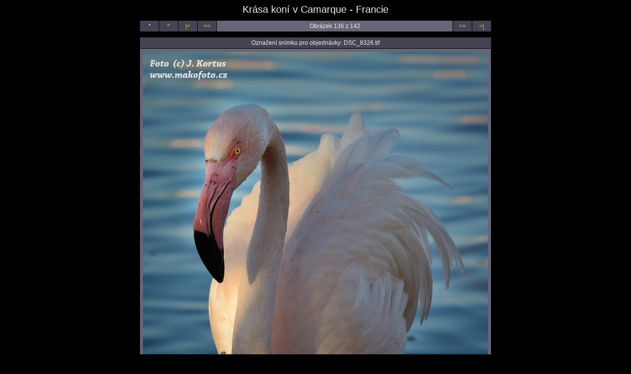

--- FILE ---
content_type: text/html
request_url: http://stat.makofoto.cz/Foto/Fotovylety/Camarque_ptaci2014/ipage00136.htm
body_size: 2045
content:
<!DOCTYPE HTML PUBLIC "-//W3C//DTD HTML 4.01 Transitional//EN" "http://www.w3.org/TR/html4/loose.dtd">

<html><head>
<title>Krása koní v Camarque - Francie</title>
<link rel="StyleSheet" href="img.css">
<meta http-equiv="content-type" content="text/html; charset=utf-8">
<meta name="generator" content="Zoner Photo Studio 15">

</head><body>

<span class="header">Krása koní v Camarque - Francie</span>





<table class="nav_table" cellspacing="1" cellpadding="4" align="center"><tr>
<td class="nav_td_root">*</td>
<td class="nav_td_up"><a href="page00012.htm">^</a></td>
<td class="nav_td_first"><a href="ipage00001.htm">|&lt;</a></td>
<td class="nav_td_prev"><a href="ipage00135.htm">&lt;&lt;</a></td>

<td class="nav_td_text">Obrázek 136 z 142</td>

<td class="nav_td_next"><a href="ipage00137.htm">&gt;&gt;</a></td>
<td class="nav_td_last"><a href="ipage00142.htm">&gt;|</a></td>
</tr></table>

<table class="img_table" cellspacing="1" cellpadding="4" align="center">

<tr class="img_desc_tr"> 
  <td class="img_desc_td">Označení snímku pro objednávky: DSC_8326.tif </td>
</tr>

<tr class="img_tr"> 
  <td class="img_td"><a class="img" href="page00012.htm"><img class="img" src="DSC_8326.jpg" width="700" height="700" alt="DSC_8326.jpg"></a></td></tr>

</table>

<table class="nav_table" cellspacing="1" cellpadding="4" align="center"><tr>
<td class="nav_td_root">*</td>
<td class="nav_td_up"><a href="page00012.htm">^</a></td>
<td class="nav_td_first"><a href="ipage00001.htm">|&lt;</a></td>
<td class="nav_td_prev"><a href="ipage00135.htm">&lt;&lt;</a></td>

<td class="nav_td_text">Obrázek 136 z 142</td>

<td class="nav_td_next"><a href="ipage00137.htm">&gt;&gt;</a></td>
<td class="nav_td_last"><a href="ipage00142.htm">&gt;|</a></td>
</tr></table>

<span class="footer">(c) MAKO Blatná, spol. s r.o., KODAK EXPRESS, T.G.Masaryka 112, 388 01 Blatná, www.makofoto.cz, minilab: tel. 721 521 739, foto@mako.cz, prodejna: 383 423 492, obchod@mako.cz </span>

</body></html>

--- FILE ---
content_type: text/css
request_url: http://stat.makofoto.cz/Foto/Fotovylety/Camarque_ptaci2014/img.css
body_size: 3057
content:
body
{
  background: #000000;
  font-family: Tahoma, Helvetica, Arial, sans-serif;
  text-align: center;
}

table
{
  margin-top: 10px;
  margin-bottom: 10px;
}

.header
{
  font-size: 20px;
  color: #EEEEEE;
  margin-bottom: 10px;
}

.index_table
{
  background: none;
  width: 714px;
}
.index_tr
{
  text-align: left;
  vertical-align: top;
  height: 712px;
}
.index_img_td
{
  text-align: center;
  vertical-align: middle;
  padding: 0;
  background-color: #666677;
  width: 712px;
}
.index_desc_td
{
  font-size: 12px;
  font-family: Tahoma, Helvetica, Arial, sans-serif;
  color: #EEEEEE;
  background-color: #444455;
  text-align: left;
  vertical-align: top;
  border: 1px;
}
.index_desc_td a
{
  color: #FFC513;
  text-decoration: none;
}
.index_desc_td a:hover
{
  text-decoration: underline;
}
.index_desc_title
{
  font-size: 14.399999999999999px;
  font-weight: bold;
}

.nav_table
{
  background: none;
  width: 714px;
}
.nav_tr
{
  height: 0px;
}
.nav_td_root, .nav_td_up, .nav_td_first, .nav_td_prev, .nav_td_next, .nav_td_last, .nav_td_text
{
  font-size: 12px;
  font-family: Tahoma, Helvetica, Arial, sans-serif;
  color: #EEEEEE;
  text-align: center;
  background-color: #444455;
}
.nav_td_root, .nav_td_up, .nav_td_first, .nav_td_prev, .nav_td_next, .nav_td_last
{
  width: 30px;
}
.nav_td_text
{
  background-color: #666677;
}
.nav_td_root a, .nav_td_up a, .nav_td_first a, .footer a, .nav_td_prev a, .nav_td_next a, .nav_td_last a, .nav_td_text a
{
  color: #FFC513;
  text-decoration: none;
}
.nav_td_root a:hover, .nav_td_up a:hover, .nav_td_first a:hover, .footer a:hover, .nav_td_prev a:hover, .nav_td_next a:hover, .nav_td_last a:hover, .nav_td_text a:hover
{
  text-decoration: underline;
}

.img, .index_img
{
  border: none;
}
.img_table
{
  background: none;
  width: 714px;
}
.img_desc_tr
{
  height: 0px;
}
.img_desc_td, .img_desc_td_empty
{
  font-size: 12px;
  font-family: Tahoma, Helvetica, Arial, sans-serif;
  color: #EEEEEE;
  background-color: #444455;
  width: 704px;
}
.img_desc_td_empty
{
  background: none;
}
.img_desc_td a
{
  color: #FFC513;
  text-decoration: none;
}
.img_desc_td a:hover
{
  text-decoration: underline;
}
.img_tr
{
  text-align: center;
  vertical-align: middle;
  height: 712px;
}
.img_td, .img_td_empty
{
  padding: 0;
  background-color: #666677;
  width: 712px;
}
.img_td_empty
{
  background: none;
}
.img_org_tr
{
  height: 0px;
}
.img_org_td, .img_org_td_empty
{
  font-size: 12px;
  font-family: Tahoma, Helvetica, Arial, sans-serif;
  color: #EEEEEE;
  text-align: right;
  background-color: #444455;
  width: 704px;
}
.img_org_td_empty
{
  background: none;
}
.img_org_td a
{
  color: #FFC513;
  text-decoration: none;
}
.img_org_td a:hover
{
  text-decoration: underline;
}

.footer
{
  margin-top: 10px;
  font-size: 10px;
  font-family: Tahoma, Helvetica, Arial, sans-serif;
  color: #888899;
}